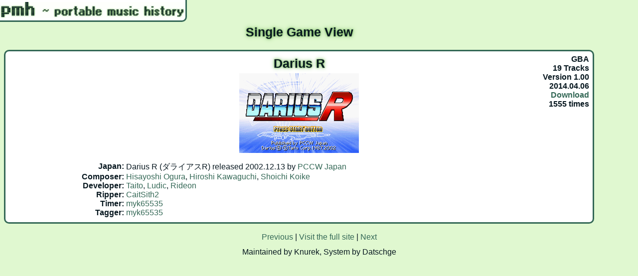

--- FILE ---
content_type: text/html; charset=UTF-8
request_url: http://www.snesmusic.org/pmh/view.php?id=3223
body_size: 903
content:
<html>
<head>
<title>pmh ~ portable music history</title>
<meta http-equiv="content-type" content="text/html; charset=utf-8" />
<link rel="shortcut icon" type="image/x-icon" href="./favicon.ico">
<link rel="alternate" type="application/rss+xml" href="./feed.php" title="pmh Updates"/>
<link rel="stylesheet" type="text/css" href="pstyle.css" />
<script type="text/javascript" src="http://ajax.googleapis.com/ajax/libs/jquery/1.7.1/jquery.min.js"></script>
</head>
<body>
<div id="title"></div>
<h2>Single Game View</h2>
<div class="float">GBA<br/>
19 Tracks<br/>
Version 1.00<br/>
2014.04.06<br/>
<a class="download" href="download.php?id=3223">Download</a><br/>
1555 times<br/>
</div>
<div class="box">
<div class="game">
Darius R<br/>
<img src="/hoot/pmh/!screens/AGB-A2DJ-JPN.png" title="AGB-A2DJ-JPN" width=240 height=160/></div>
<span class="right">Japan:&nbsp;</span><span class="left">Darius R (ダライアスR) released 2002.12.13 by <a href="/v2/profile.php?profile=company&selected=994">PCCW Japan</a></span><br/>
<span class="right">Composer:&nbsp;</span><span class="left"><a href="/v2/profile.php?profile=composer&selected=26">Hisayoshi Ogura</a>, <a href="/v2/profile.php?profile=composer&selected=1147">Hiroshi Kawaguchi</a>, <a href="/v2/profile.php?profile=composer&selected=1695">Shoichi Koike</a></span><br/>
<span class="right">Developer:&nbsp;</span><span class="left"><a href="/v2/profile.php?profile=company&selected=8">Taito</a>, <a href="/v2/profile.php?profile=company&selected=733">Ludic</a>, <a href="/v2/profile.php?profile=company&selected=1038">Rideon</a></span><br/>
<span class="right">Ripper:&nbsp;</span><span class="left"><a href="/v2/profile.php?profile=dumper&selected=12">CaitSith2</a></span><br/>
<span class="right">Timer:&nbsp;</span><span class="left"><a href="/v2/profile.php?profile=dumper&selected=262">myk65535</a></span><br/>
<span class="right">Tagger:&nbsp;</span><span class="left"><a href="/v2/profile.php?profile=dumper&selected=262">myk65535</a></span></div>


<p class="center">
<a href="./view.php?id=3222">Previous</a> | 
<a href="./">Visit the full site</a>
| <a href="./view.php?id=3224">Next</a>
</p>


<p class="center">Maintained by Knurek, System by Datschge</p>
</body>
</html>

--- FILE ---
content_type: text/css
request_url: http://www.snesmusic.org/pmh/pstyle.css
body_size: 1070
content:
/* @font-face {font-family:Display;src:url("DisplayOTF.otf") format("opentype");} */
body {margin-top:50px;font-family:Arial;font-size:16px;background:#e0f8d0;color:#081820;}
#title {position: fixed; font-size:55px;top:-14px;left:-14px;padding:10px 0 0 6px;background:url('title.png') no-repeat 11px 15px white;border-radius:10px;border:3px solid #346856;width:377px;height:42px;/*font-family:Display*/}
#subtitle {font-size:65%;}
p {width:50%;margin:10px 25%;text-align:justify;line-height:1.3em;}
ul {width:40%;margin:10px 25%;text-align:justify;line-height:1.3em;}
ol li {margin:0;}
li {margin:10px 0;}
h1, h2 {text-align:center;margin-right:80px;}
h1 {font-size:35px;}
h2 {font-size:25px;}
h3 {padding:0;margin:0;}
a {text-decoration:none;padding:2px 4px;margin:2px -4px;}
a:link {color:#346856;}
a:visited {color:#457967;}
a:hover, a:active, a:focus {color:white;background:#081820;}
#title, h1, h2, h3, .game, .liste {text-shadow:#88c070 0 0 1px,#88c070 0 0 2px,#88c070 0 0 4px,#88c070 0 0 10px;}
.float {float:right;padding:10px;text-align:right;margin-right:80px;font-weight:bold;}
.float a:visited:after {content: "ed";}
.box {border:3px solid #346856;border-radius:10px;padding:10px;margin-right:80px;margin-bottom:2ex;background:white;}
.liste {position:fixed;top:0;right:0;width:40px;padding:10px 15px;text-align:right;}
.liste a {display: inline-block; margin: -4px 0px -2px;}
.liste a:link, .liste a:visited {color:#081820;}
.liste a:visited:after {content: "";}
.liste a:hover, .liste a:active, .liste a:focus {color:white;background:#081820;}
.month {display:block; text-indent:2px;}
.game {text-align:center;font-size:25px;margin:0 125px 1ex 125px;font-weight:bold;}
.left {text-align:left;display:inline-block;width:80%;font-weight:lighter;vertical-align:text-top;}
.right {text-align:right;display:inline-block;width:20%;font-weight:bold;vertical-align:text-top;}
.center {text-align:center;}
img {margin:5px;}
.update, .search, .popular {background:#e0f8d0;display:none;position:fixed;top:5%;left:10%;right:10%;bottom:5%;padding:0 30px;border-radius:10px;border:3px solid #346856;text-align:center;line-height:1.3em;overflow-y:scroll;overflow-x:hidden;-webkit-overflow-scrolling:touch;}
.modal::-webkit-scrollbar {width:10px;}
.modal::-webkit-scrollbar-thumb {border-radius:5px;background:#457967;}
#overlay{display:none;margin:0;background:black;position:fixed;width:100%;height:100%;top:0;left:0;opacity:0.6;}
#close {background:#fff;position:fixed;top:1%;right:8%;border:2px solid #346856;border-radius:15px;}
#close:hover, #close:active, #close:focus {background:#081820;}
.clearable{position:relative;}
#search{padding-right:17px;}
span.icon_clear{position:absolute;right:10px;display:none;cursor:pointer;font: bold 1em sans-serif;color:#38468F;}
span.icon_clear:hover{color:red;}